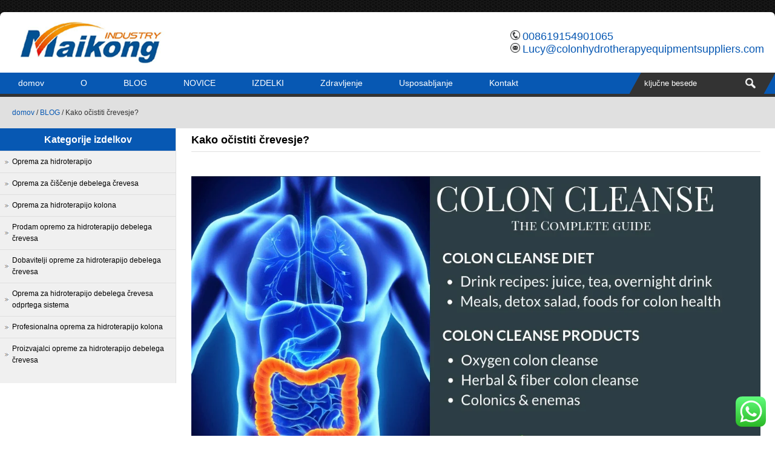

--- FILE ---
content_type: text/html; charset=UTF-8
request_url: https://www.colonhydrotherapyequipmentsuppliers.com/how-to-clear-out-intestines.html?lang=sl
body_size: 14981
content:
<!DOCTYPE html PUBLIC "-//W3C//DTD XHTML 1.0 Transitional//EN" "http://www.w3.org/TR/xhtml1/DTD/xhtml1-transitional.dtd">
<html xmlns="http://www.w3.org/1999/xhtml" lang="sl" dir="ltr">
<head>
<title>How To Clear Out Intestines? &ndash; Proizvajalec opreme za hidroterapijo debelega črevesa</title>
<meta http-equiv="Content-Type" content="text/html; charset=utf-8" />
<meta name="viewport" content="width=device-width; initial-scale=1.0" />

<meta name="description" content="To clear out your intestines, sejo kolonohidroterapije lahko izvedete z domačim aparatom za hidroterapijo debelega črevesa. This will help to flush out toxins and waste from your colon, which can improve your overall health...." />
<link rel="stylesheet" type="text/css" media="all" href="https://www.colonhydrotherapyequipmentsuppliers.com/wp-content/themes/seoway2019/seoway20149/style.css" />
<script type='text/javascript' src='https://www.colonhydrotherapyequipmentsuppliers.com/wp-includes/js/jquery/jquery.js'></script>
<script type='text/javascript' language="javascript1.2" src="https://www.colonhydrotherapyequipmentsuppliers.com/wp-content/themes/seoway2019/seoway20149/imgfade.js"></script>
<style>
body{ background-color:#ffffff; background-image:url(https://www.colonhydrotherapyequipmentsuppliers.com/wp-content/themes/seoway2019/seoway20149/images/bg.jpg);}
#pic ul li:hover .prom{ border:1px solid #0758b3;}
a.button5,#access ul ul :hover > a,#access { background-color:#0758b3;}
#primary h3{border:1px solid #0758b3; background-color:#0758b3;}
#primary li .current-cat a,#primary li .current-cat-parent a,a:link,a:visited,#top a:hover,#access ul ul  a:hover ,#access ul ul li.current_page_item > a,
#access ul ul li.current-menu-ancestor > a,
#access ul ul li.current-menu-item > a,
#access ul ul li.current-menu-parent > a,#primary li ul  li:hover a{color:#0758b3;}
#mchatbutton{ background-color:#0758b3; }
.qqlv {border: 5px solid #0758b3;}
</style>
<script id="cookieyes" type="text/javascript" src="https://cdn-cookieyes.com/client_data/c937661bfcd62d60791cfe8c/script.js"></script>
<!-- Search Engine Optimization by Rank Math PRO - https://rankmath.com/ -->
<meta name="description" content="To clear out your intestines, sejo kolonohidroterapije lahko izvedete z domačim aparatom za hidroterapijo debelega črevesa. This will help to flush out toxins and waste"/>
<meta name="robots" content="follow, index, max-snippet:-1, max-video-preview:-1, max-image-preview:large"/>
<link rel="canonical" href="https://www.colonhydrotherapyequipmentsuppliers.com/sl/how-to-clear-out-intestines.html" />
<meta property="og:locale" content="sl_SI" />
<meta property="og:type" content="article" />
<meta property="og:title" content="How To Clear Out Intestines? &ndash; Proizvajalec opreme za hidroterapijo debelega črevesa" />
<meta property="og:description" content="To clear out your intestines, sejo kolonohidroterapije lahko izvedete z domačim aparatom za hidroterapijo debelega črevesa. This will help to flush out toxins and waste" />
<meta property="og:url" content="https://www.colonhydrotherapyequipmentsuppliers.com/how-to-clear-out-intestines.html" />
<meta property="og:site_name" content="Proizvajalec opreme za hidroterapijo debelega črevesa" />
<meta property="article:section" content="BLOG" />
<meta property="og:image" content="https://www.colonhydrotherapyequipmentsuppliers.com/wp-content/uploads/2023/10/Colon-Hydrotherapy-Clean-System-Medical-Equipment-174.jpg" />
<meta property="og:image:secure_url" content="https://www.colonhydrotherapyequipmentsuppliers.com/wp-content/uploads/2023/10/Colon-Hydrotherapy-Clean-System-Medical-Equipment-174.jpg" />
<meta property="og:image:width" content="1200" />
<meta property="og:image:height" content="628" />
<meta property="og:image:alt" content="Medicinska oprema čistega sistema hidroterapije debelega črevesa" />
<meta property="og:image:type" content="image/jpeg" />
<meta property="article:published_time" content="2023-10-08T02:48:06+00:00" />
<meta name="twitter:card" content="summary_large_image" />
<meta name="twitter:title" content="How To Clear Out Intestines? &ndash; Proizvajalec opreme za hidroterapijo debelega črevesa" />
<meta name="twitter:description" content="To clear out your intestines, sejo kolonohidroterapije lahko izvedete z domačim aparatom za hidroterapijo debelega črevesa. This will help to flush out toxins and waste" />
<meta name="twitter:image" content="https://www.colonhydrotherapyequipmentsuppliers.com/wp-content/uploads/2023/10/Colon-Hydrotherapy-Clean-System-Medical-Equipment-174.jpg" />
<meta name="twitter:label1" content="Written by" />
<meta name="twitter:data1" content="dobavitelji opreme za kolonohidroterapijo" />
<meta name="twitter:label2" content="Time to read" />
<meta name="twitter:data2" content="Less than a minute" />
<script type="application/ld+json" class="rank-math-schema-pro">{"@context":"https://schema.org","@graph":[{"@type":["HealthAndBeautyBusiness","Organization"],"@id":"https://www.colonhydrotherapyequipmentsuppliers.com/#organization","name":"Colon Hydrotherapy Equipment manufacturer","url":"https://www.colonhydrotherapyequipmentsuppliers.com","email":"colonhydrotherapyequipmentsuppliers","logo":{"@type":"ImageObject","@id":"https://www.colonhydrotherapyequipmentsuppliers.com/#logo","url":"https://www.colonhydrotherapyequipmentsuppliers.com/wp-content/uploads/2024/10/MAIKONG-COLONIC-MACHINE.jpg","contentUrl":"https://www.colonhydrotherapyequipmentsuppliers.com/wp-content/uploads/2024/10/MAIKONG-COLONIC-MACHINE.jpg","caption":"Colon Hydrotherapy Equipment manufacturer","inLanguage":"sl-SI","width":"665","height":"204"},"openingHours":["Monday,Tuesday,Wednesday,Thursday,Friday,Saturday,Sunday 09:00-17:00"],"image":{"@id":"https://www.colonhydrotherapyequipmentsuppliers.com/#logo"}},{"@type":"WebSite","@id":"https://www.colonhydrotherapyequipmentsuppliers.com/#website","url":"https://www.colonhydrotherapyequipmentsuppliers.com","name":"Colon Hydrotherapy Equipment manufacturer","alternateName":"Colon Hydrotherapy Equipment manufacturer","publisher":{"@id":"https://www.colonhydrotherapyequipmentsuppliers.com/#organization"},"inLanguage":"sl-SI"},{"@type":"ImageObject","@id":"https://www.colonhydrotherapyequipmentsuppliers.com/wp-content/uploads/2023/10/Colon-Hydrotherapy-Clean-System-Medical-Equipment-174.jpg","url":"https://www.colonhydrotherapyequipmentsuppliers.com/wp-content/uploads/2023/10/Colon-Hydrotherapy-Clean-System-Medical-Equipment-174.jpg","width":"200","height":"200","inLanguage":"sl-SI"},{"@type":"BreadcrumbList","@id":"https://www.colonhydrotherapyequipmentsuppliers.com/how-to-clear-out-intestines.html#breadcrumb","itemListElement":[{"@type":"ListItem","position":"1","item":{"@id":"https://www.colonhydrotherapyequipmentsuppliers.com","name":"Home"}},{"@type":"ListItem","position":"2","item":{"@id":"https://www.colonhydrotherapyequipmentsuppliers.com/blog","name":"BLOG"}},{"@type":"ListItem","position":"3","item":{"@id":"https://www.colonhydrotherapyequipmentsuppliers.com/how-to-clear-out-intestines.html","name":"How to Clear Out Intestines?"}}]},{"@type":"WebPage","@id":"https://www.colonhydrotherapyequipmentsuppliers.com/how-to-clear-out-intestines.html#webpage","url":"https://www.colonhydrotherapyequipmentsuppliers.com/how-to-clear-out-intestines.html","name":"How To Clear Out Intestines? &ndash; Colon Hydrotherapy Equipment Manufacturer","datePublished":"2023-10-08T02:48:06+00:00","dateModified":"2023-10-08T02:48:06+00:00","isPartOf":{"@id":"https://www.colonhydrotherapyequipmentsuppliers.com/#website"},"primaryImageOfPage":{"@id":"https://www.colonhydrotherapyequipmentsuppliers.com/wp-content/uploads/2023/10/Colon-Hydrotherapy-Clean-System-Medical-Equipment-174.jpg"},"inLanguage":"sl-SI","breadcrumb":{"@id":"https://www.colonhydrotherapyequipmentsuppliers.com/how-to-clear-out-intestines.html#breadcrumb"}},{"@type":"Person","@id":"https://www.colonhydrotherapyequipmentsuppliers.com/author/colonhydrotherapyequipmentsuppliers","name":"colonhydrotherapyequipmentsuppliers","url":"https://www.colonhydrotherapyequipmentsuppliers.com/author/colonhydrotherapyequipmentsuppliers","image":{"@type":"ImageObject","@id":"https://secure.gravatar.com/avatar/d6e526a901c7dddd6f3271e32bb19dfbc86a3211efef455fe321c146a191a0fe?s=96&amp;d=mm&amp;r=g","url":"https://secure.gravatar.com/avatar/d6e526a901c7dddd6f3271e32bb19dfbc86a3211efef455fe321c146a191a0fe?s=96&amp;d=mm&amp;r=g","caption":"colonhydrotherapyequipmentsuppliers","inLanguage":"sl-SI"},"sameAs":["https://www.colonhydrotherapyequipmentsuppliers.com"],"worksFor":{"@id":"https://www.colonhydrotherapyequipmentsuppliers.com/#organization"}},{"@type":"NewsArticle","headline":"How To Clear Out Intestines? &ndash; Colon Hydrotherapy Equipment Manufacturer","datePublished":"2023-10-08T02:48:06+00:00","dateModified":"2023-10-08T02:48:06+00:00","articleSection":"BLOG, NEWS","author":{"@id":"https://www.colonhydrotherapyequipmentsuppliers.com/author/colonhydrotherapyequipmentsuppliers","name":"colonhydrotherapyequipmentsuppliers"},"publisher":{"@id":"https://www.colonhydrotherapyequipmentsuppliers.com/#organization"},"description":"To clear out your intestines, you can do a colon hydrotherapy session using a home colon hydrotherapy machine. This will help to flush out toxins and waste","copyrightYear":"2023","copyrightHolder":{"@id":"https://www.colonhydrotherapyequipmentsuppliers.com/#organization"},"name":"How To Clear Out Intestines? &ndash; Colon Hydrotherapy Equipment Manufacturer","@id":"https://www.colonhydrotherapyequipmentsuppliers.com/how-to-clear-out-intestines.html#richSnippet","isPartOf":{"@id":"https://www.colonhydrotherapyequipmentsuppliers.com/how-to-clear-out-intestines.html#webpage"},"image":{"@id":"https://www.colonhydrotherapyequipmentsuppliers.com/wp-content/uploads/2023/10/Colon-Hydrotherapy-Clean-System-Medical-Equipment-174.jpg"},"inLanguage":"sl-SI","mainEntityOfPage":{"@id":"https://www.colonhydrotherapyequipmentsuppliers.com/how-to-clear-out-intestines.html#webpage"}}]}</script>
<!-- /Rank Math WordPress SEO plugin -->

<link rel="alternate" title="oEmbed (JSON)" type="application/json+oembed" href="https://www.colonhydrotherapyequipmentsuppliers.com/sl/wp-json/oembed/1.0/embed?url=https%3A%2F%2Fwww.colonhydrotherapyequipmentsuppliers.com%2Fhow-to-clear-out-intestines.html" />
<link rel="alternate" title="oEmbed (XML)" type="text/xml+oembed" href="https://www.colonhydrotherapyequipmentsuppliers.com/sl/wp-json/oembed/1.0/embed?url=https%3A%2F%2Fwww.colonhydrotherapyequipmentsuppliers.com%2Fhow-to-clear-out-intestines.html&format=xml" />
<style id='wp-img-auto-sizes-contain-inline-css' type='text/css'>
img:is([sizes=auto i],[sizes^="auto," i]){contain-intrinsic-size:3000px 1500px}
/*# sourceURL=wp-img-auto-sizes-contain-inline-css */
</style>
<link rel='stylesheet' id='ht_ctc_main_css-css' href='https://www.colonhydrotherapyequipmentsuppliers.com/wp-content/plugins/click-to-chat-for-whatsapp/new/inc/assets/css/main.css?ver=4.20' type='text/css' media='all' />
<style id='wp-emoji-styles-inline-css' type='text/css'>

	img.wp-smiley, img.emoji {
		display: inline !important;
		border: none !important;
		box-shadow: none !important;
		height: 1em !important;
		width: 1em !important;
		margin: 0 0.07em !important;
		vertical-align: -0.1em !important;
		background: none !important;
		padding: 0 !important;
	}
/*# sourceURL=wp-emoji-styles-inline-css */
</style>
<style id='classic-theme-styles-inline-css' type='text/css'>
/*! This file is auto-generated */
.wp-block-button__link{color:#fff;background-color:#32373c;border-radius:9999px;box-shadow:none;text-decoration:none;padding:calc(.667em + 2px) calc(1.333em + 2px);font-size:1.125em}.wp-block-file__button{background:#32373c;color:#fff;text-decoration:none}
/*# sourceURL=/wp-includes/css/classic-themes.min.css */
</style>
<style id='akismet-widget-style-inline-css' type='text/css'>

			.a-stats {
				--akismet-color-mid-green: #357b49;
				--akismet-color-white: #fff;
				--akismet-color-light-grey: #f6f7f7;

				max-width: 350px;
				width: auto;
			}

			.a-stats * {
				all: unset;
				box-sizing: border-box;
			}

			.a-stats strong {
				font-weight: 600;
			}

			.a-stats a.a-stats__link,
			.a-stats a.a-stats__link:visited,
			.a-stats a.a-stats__link:active {
				background: var(--akismet-color-mid-green);
				border: none;
				box-shadow: none;
				border-radius: 8px;
				color: var(--akismet-color-white);
				cursor: pointer;
				display: block;
				font-family: -apple-system, BlinkMacSystemFont, 'Segoe UI', 'Roboto', 'Oxygen-Sans', 'Ubuntu', 'Cantarell', 'Helvetica Neue', sans-serif;
				font-weight: 500;
				padding: 12px;
				text-align: center;
				text-decoration: none;
				transition: all 0.2s ease;
			}

			/* Extra specificity to deal with TwentyTwentyOne focus style */
			.widget .a-stats a.a-stats__link:focus {
				background: var(--akismet-color-mid-green);
				color: var(--akismet-color-white);
				text-decoration: none;
			}

			.a-stats a.a-stats__link:hover {
				filter: brightness(110%);
				box-shadow: 0 4px 12px rgba(0, 0, 0, 0.06), 0 0 2px rgba(0, 0, 0, 0.16);
			}

			.a-stats .count {
				color: var(--akismet-color-white);
				display: block;
				font-size: 1.5em;
				line-height: 1.4;
				padding: 0 13px;
				white-space: nowrap;
			}
		
/*# sourceURL=akismet-widget-style-inline-css */
</style>
<link rel='stylesheet' id='wp-pagenavi-css' href='https://www.colonhydrotherapyequipmentsuppliers.com/wp-content/plugins/wp-pagenavi/pagenavi-css.css?ver=2.70' type='text/css' media='all' />
<script type="text/javascript" src="https://www.colonhydrotherapyequipmentsuppliers.com/wp-includes/js/jquery/jquery.min.js?ver=3.7.1" id="jquery-core-js"></script>
<script type="text/javascript" src="https://www.colonhydrotherapyequipmentsuppliers.com/wp-includes/js/jquery/jquery-migrate.min.js?ver=3.4.1" id="jquery-migrate-js"></script>
<link rel="https://api.w.org/" href="https://www.colonhydrotherapyequipmentsuppliers.com/wp-json/" /><link rel="alternate" title="JSON" type="application/json" href="https://www.colonhydrotherapyequipmentsuppliers.com/sl/wp-json/wp/v2/posts/1082" />
<link rel='shortlink' href='https://www.colonhydrotherapyequipmentsuppliers.com/?p=1082' />
<link rel="alternate" hreflang="en" href="/how-to-clear-out-intestines.html"/><link rel="alternate" hreflang="ar" href="/ar/how-to-clear-out-intestines.html"/><link rel="alternate" hreflang="nl" href="/nl/how-to-clear-out-intestines.html"/><link rel="alternate" hreflang="fr" href="/fr/how-to-clear-out-intestines.html"/><link rel="alternate" hreflang="de" href="/de/how-to-clear-out-intestines.html"/><link rel="alternate" hreflang="it" href="/it/how-to-clear-out-intestines.html"/><link rel="alternate" hreflang="fa" href="/fa/how-to-clear-out-intestines.html"/><link rel="alternate" hreflang="pt" href="/pt/how-to-clear-out-intestines.html"/><link rel="alternate" hreflang="ro" href="/ro/how-to-clear-out-intestines.html"/><link rel="alternate" hreflang="sd" href="/sd/how-to-clear-out-intestines.html"/><link rel="alternate" hreflang="sk" href="/sk/how-to-clear-out-intestines.html"/><link rel="alternate" hreflang="es" href="/es/how-to-clear-out-intestines.html"/><link rel="icon" href="https://www.colonhydrotherapyequipmentsuppliers.com/wp-content/uploads/2025/04/cropped-ico-32x32.webp" sizes="32x32" />
<link rel="icon" href="https://www.colonhydrotherapyequipmentsuppliers.com/wp-content/uploads/2025/04/cropped-ico-192x192.webp" sizes="192x192" />
<link rel="apple-touch-icon" href="https://www.colonhydrotherapyequipmentsuppliers.com/wp-content/uploads/2025/04/cropped-ico-180x180.webp" />
<meta name="msapplication-TileImage" content="https://www.colonhydrotherapyequipmentsuppliers.com/wp-content/uploads/2025/04/cropped-ico-270x270.webp" />
<link rel="icon" href="https://www.colonhydrotherapyequipmentsuppliers.com/wp-content/uploads/2023/05/ico1.png"/>
<style id='global-styles-inline-css' type='text/css'>
:root{--wp--preset--aspect-ratio--square: 1;--wp--preset--aspect-ratio--4-3: 4/3;--wp--preset--aspect-ratio--3-4: 3/4;--wp--preset--aspect-ratio--3-2: 3/2;--wp--preset--aspect-ratio--2-3: 2/3;--wp--preset--aspect-ratio--16-9: 16/9;--wp--preset--aspect-ratio--9-16: 9/16;--wp--preset--color--black: #000000;--wp--preset--color--cyan-bluish-gray: #abb8c3;--wp--preset--color--white: #ffffff;--wp--preset--color--pale-pink: #f78da7;--wp--preset--color--vivid-red: #cf2e2e;--wp--preset--color--luminous-vivid-orange: #ff6900;--wp--preset--color--luminous-vivid-amber: #fcb900;--wp--preset--color--light-green-cyan: #7bdcb5;--wp--preset--color--vivid-green-cyan: #00d084;--wp--preset--color--pale-cyan-blue: #8ed1fc;--wp--preset--color--vivid-cyan-blue: #0693e3;--wp--preset--color--vivid-purple: #9b51e0;--wp--preset--gradient--vivid-cyan-blue-to-vivid-purple: linear-gradient(135deg,rgb(6,147,227) 0%,rgb(155,81,224) 100%);--wp--preset--gradient--light-green-cyan-to-vivid-green-cyan: linear-gradient(135deg,rgb(122,220,180) 0%,rgb(0,208,130) 100%);--wp--preset--gradient--luminous-vivid-amber-to-luminous-vivid-orange: linear-gradient(135deg,rgb(252,185,0) 0%,rgb(255,105,0) 100%);--wp--preset--gradient--luminous-vivid-orange-to-vivid-red: linear-gradient(135deg,rgb(255,105,0) 0%,rgb(207,46,46) 100%);--wp--preset--gradient--very-light-gray-to-cyan-bluish-gray: linear-gradient(135deg,rgb(238,238,238) 0%,rgb(169,184,195) 100%);--wp--preset--gradient--cool-to-warm-spectrum: linear-gradient(135deg,rgb(74,234,220) 0%,rgb(151,120,209) 20%,rgb(207,42,186) 40%,rgb(238,44,130) 60%,rgb(251,105,98) 80%,rgb(254,248,76) 100%);--wp--preset--gradient--blush-light-purple: linear-gradient(135deg,rgb(255,206,236) 0%,rgb(152,150,240) 100%);--wp--preset--gradient--blush-bordeaux: linear-gradient(135deg,rgb(254,205,165) 0%,rgb(254,45,45) 50%,rgb(107,0,62) 100%);--wp--preset--gradient--luminous-dusk: linear-gradient(135deg,rgb(255,203,112) 0%,rgb(199,81,192) 50%,rgb(65,88,208) 100%);--wp--preset--gradient--pale-ocean: linear-gradient(135deg,rgb(255,245,203) 0%,rgb(182,227,212) 50%,rgb(51,167,181) 100%);--wp--preset--gradient--electric-grass: linear-gradient(135deg,rgb(202,248,128) 0%,rgb(113,206,126) 100%);--wp--preset--gradient--midnight: linear-gradient(135deg,rgb(2,3,129) 0%,rgb(40,116,252) 100%);--wp--preset--font-size--small: 13px;--wp--preset--font-size--medium: 20px;--wp--preset--font-size--large: 36px;--wp--preset--font-size--x-large: 42px;--wp--preset--spacing--20: 0.44rem;--wp--preset--spacing--30: 0.67rem;--wp--preset--spacing--40: 1rem;--wp--preset--spacing--50: 1.5rem;--wp--preset--spacing--60: 2.25rem;--wp--preset--spacing--70: 3.38rem;--wp--preset--spacing--80: 5.06rem;--wp--preset--shadow--natural: 6px 6px 9px rgba(0, 0, 0, 0.2);--wp--preset--shadow--deep: 12px 12px 50px rgba(0, 0, 0, 0.4);--wp--preset--shadow--sharp: 6px 6px 0px rgba(0, 0, 0, 0.2);--wp--preset--shadow--outlined: 6px 6px 0px -3px rgb(255, 255, 255), 6px 6px rgb(0, 0, 0);--wp--preset--shadow--crisp: 6px 6px 0px rgb(0, 0, 0);}:where(.is-layout-flex){gap: 0.5em;}:where(.is-layout-grid){gap: 0.5em;}body .is-layout-flex{display: flex;}.is-layout-flex{flex-wrap: wrap;align-items: center;}.is-layout-flex > :is(*, div){margin: 0;}body .is-layout-grid{display: grid;}.is-layout-grid > :is(*, div){margin: 0;}:where(.wp-block-columns.is-layout-flex){gap: 2em;}:where(.wp-block-columns.is-layout-grid){gap: 2em;}:where(.wp-block-post-template.is-layout-flex){gap: 1.25em;}:where(.wp-block-post-template.is-layout-grid){gap: 1.25em;}.has-black-color{color: var(--wp--preset--color--black) !important;}.has-cyan-bluish-gray-color{color: var(--wp--preset--color--cyan-bluish-gray) !important;}.has-white-color{color: var(--wp--preset--color--white) !important;}.has-pale-pink-color{color: var(--wp--preset--color--pale-pink) !important;}.has-vivid-red-color{color: var(--wp--preset--color--vivid-red) !important;}.has-luminous-vivid-orange-color{color: var(--wp--preset--color--luminous-vivid-orange) !important;}.has-luminous-vivid-amber-color{color: var(--wp--preset--color--luminous-vivid-amber) !important;}.has-light-green-cyan-color{color: var(--wp--preset--color--light-green-cyan) !important;}.has-vivid-green-cyan-color{color: var(--wp--preset--color--vivid-green-cyan) !important;}.has-pale-cyan-blue-color{color: var(--wp--preset--color--pale-cyan-blue) !important;}.has-vivid-cyan-blue-color{color: var(--wp--preset--color--vivid-cyan-blue) !important;}.has-vivid-purple-color{color: var(--wp--preset--color--vivid-purple) !important;}.has-black-background-color{background-color: var(--wp--preset--color--black) !important;}.has-cyan-bluish-gray-background-color{background-color: var(--wp--preset--color--cyan-bluish-gray) !important;}.has-white-background-color{background-color: var(--wp--preset--color--white) !important;}.has-pale-pink-background-color{background-color: var(--wp--preset--color--pale-pink) !important;}.has-vivid-red-background-color{background-color: var(--wp--preset--color--vivid-red) !important;}.has-luminous-vivid-orange-background-color{background-color: var(--wp--preset--color--luminous-vivid-orange) !important;}.has-luminous-vivid-amber-background-color{background-color: var(--wp--preset--color--luminous-vivid-amber) !important;}.has-light-green-cyan-background-color{background-color: var(--wp--preset--color--light-green-cyan) !important;}.has-vivid-green-cyan-background-color{background-color: var(--wp--preset--color--vivid-green-cyan) !important;}.has-pale-cyan-blue-background-color{background-color: var(--wp--preset--color--pale-cyan-blue) !important;}.has-vivid-cyan-blue-background-color{background-color: var(--wp--preset--color--vivid-cyan-blue) !important;}.has-vivid-purple-background-color{background-color: var(--wp--preset--color--vivid-purple) !important;}.has-black-border-color{border-color: var(--wp--preset--color--black) !important;}.has-cyan-bluish-gray-border-color{border-color: var(--wp--preset--color--cyan-bluish-gray) !important;}.has-white-border-color{border-color: var(--wp--preset--color--white) !important;}.has-pale-pink-border-color{border-color: var(--wp--preset--color--pale-pink) !important;}.has-vivid-red-border-color{border-color: var(--wp--preset--color--vivid-red) !important;}.has-luminous-vivid-orange-border-color{border-color: var(--wp--preset--color--luminous-vivid-orange) !important;}.has-luminous-vivid-amber-border-color{border-color: var(--wp--preset--color--luminous-vivid-amber) !important;}.has-light-green-cyan-border-color{border-color: var(--wp--preset--color--light-green-cyan) !important;}.has-vivid-green-cyan-border-color{border-color: var(--wp--preset--color--vivid-green-cyan) !important;}.has-pale-cyan-blue-border-color{border-color: var(--wp--preset--color--pale-cyan-blue) !important;}.has-vivid-cyan-blue-border-color{border-color: var(--wp--preset--color--vivid-cyan-blue) !important;}.has-vivid-purple-border-color{border-color: var(--wp--preset--color--vivid-purple) !important;}.has-vivid-cyan-blue-to-vivid-purple-gradient-background{background: var(--wp--preset--gradient--vivid-cyan-blue-to-vivid-purple) !important;}.has-light-green-cyan-to-vivid-green-cyan-gradient-background{background: var(--wp--preset--gradient--light-green-cyan-to-vivid-green-cyan) !important;}.has-luminous-vivid-amber-to-luminous-vivid-orange-gradient-background{background: var(--wp--preset--gradient--luminous-vivid-amber-to-luminous-vivid-orange) !important;}.has-luminous-vivid-orange-to-vivid-red-gradient-background{background: var(--wp--preset--gradient--luminous-vivid-orange-to-vivid-red) !important;}.has-very-light-gray-to-cyan-bluish-gray-gradient-background{background: var(--wp--preset--gradient--very-light-gray-to-cyan-bluish-gray) !important;}.has-cool-to-warm-spectrum-gradient-background{background: var(--wp--preset--gradient--cool-to-warm-spectrum) !important;}.has-blush-light-purple-gradient-background{background: var(--wp--preset--gradient--blush-light-purple) !important;}.has-blush-bordeaux-gradient-background{background: var(--wp--preset--gradient--blush-bordeaux) !important;}.has-luminous-dusk-gradient-background{background: var(--wp--preset--gradient--luminous-dusk) !important;}.has-pale-ocean-gradient-background{background: var(--wp--preset--gradient--pale-ocean) !important;}.has-electric-grass-gradient-background{background: var(--wp--preset--gradient--electric-grass) !important;}.has-midnight-gradient-background{background: var(--wp--preset--gradient--midnight) !important;}.has-small-font-size{font-size: var(--wp--preset--font-size--small) !important;}.has-medium-font-size{font-size: var(--wp--preset--font-size--medium) !important;}.has-large-font-size{font-size: var(--wp--preset--font-size--large) !important;}.has-x-large-font-size{font-size: var(--wp--preset--font-size--x-large) !important;}
/*# sourceURL=global-styles-inline-css */
</style>
<meta name="translation-stats" content='{"total_phrases":129,"translated_phrases":91,"human_translated_phrases":null,"hidden_phrases":15,"hidden_translated_phrases":15,"hidden_translateable_phrases":null,"meta_phrases":44,"meta_translated_phrases":10,"time":null}'/>
</head>
<body>
<div id="pages">
<div id="wrapper">
<div id="top">
	<div id="mleft" class="header"><a href="https://www.colonhydrotherapyequipmentsuppliers.com/sl/" title="Proizvajalec opreme za hidroterapijo debelega črevesa"><img src="https://www.colonhydrotherapyequipmentsuppliers.com/wp-content/uploads/2023/05/logo1.gif" alt="Proizvajalec opreme za hidroterapijo debelega črevesa" /></a>
    </div>
    <div id="mright" class="header"><ul><li><img src="https://www.colonhydrotherapyequipmentsuppliers.com/wp-content/themes/seoway2019/seoway20149/images/tel.png" alt="tel" /> <a href="tel:008619154901065">008619154901065</a></li><li><img src="https://www.colonhydrotherapyequipmentsuppliers.com/wp-content/themes/seoway2019/seoway20149/images/email.png" alt="e-pošta"  /> <a href="mailto:Lucy@colonhydrotherapyequipmentsuppliers.com">Lucy@colonhydrotherapyequipmentsuppliers.com</a></li></ul></div>
    <div class="mclear"></div>
</div>
<div id="mymenus"><div id="mbl"></div>
<div id="access">
<div id="mleft" class="mymenu"><div class="menu-header"><ul id="menu-main" class="menu"><li id="menu-item-38" class="menu-item menu-item-type-custom menu-item-object-custom menu-item-home menu-item-38"><a href="https://www.colonhydrotherapyequipmentsuppliers.com/sl/">domov</a></li>
<li id="menu-item-42" class="menu-item menu-item-type-post_type menu-item-object-page menu-item-has-children menu-item-42"><a href="https://www.colonhydrotherapyequipmentsuppliers.com/sl/about-us">O</a>
<ul class="sub-menu">
	<li id="menu-item-46" class="menu-item menu-item-type-post_type menu-item-object-page menu-item-46"><a href="https://www.colonhydrotherapyequipmentsuppliers.com/sl/show-rooms">Model</a></li>
	<li id="menu-item-221" class="menu-item menu-item-type-post_type menu-item-object-page menu-item-221"><a href="https://www.colonhydrotherapyequipmentsuppliers.com/sl/monkon-colon-hydrotherapy-equipments-features">Lastnosti</a></li>
	<li id="menu-item-44" class="menu-item menu-item-type-post_type menu-item-object-page menu-item-44"><a href="https://www.colonhydrotherapyequipmentsuppliers.com/sl/factory">Tovarna</a></li>
</ul>
</li>
<li id="menu-item-47" class="menu-item menu-item-type-taxonomy menu-item-object-category current-post-ancestor current-menu-parent current-post-parent menu-item-47"><a href="https://www.colonhydrotherapyequipmentsuppliers.com/sl/blog">BLOG</a></li>
<li id="menu-item-54" class="menu-item menu-item-type-taxonomy menu-item-object-category current-post-ancestor current-menu-parent current-post-parent menu-item-54"><a href="https://www.colonhydrotherapyequipmentsuppliers.com/sl/news">NOVICE</a></li>
<li id="menu-item-344" class="menu-item menu-item-type-post_type menu-item-object-page menu-item-has-children menu-item-344"><a href="https://www.colonhydrotherapyequipmentsuppliers.com/sl/products">IZDELKI</a>
<ul class="sub-menu">
	<li id="menu-item-48" class="menu-item menu-item-type-taxonomy menu-item-object-category menu-item-48"><a href="https://www.colonhydrotherapyequipmentsuppliers.com/sl/colon-cleanse-equipment">Oprema za čiščenje debelega črevesa</a></li>
	<li id="menu-item-53" class="menu-item menu-item-type-taxonomy menu-item-object-category menu-item-53"><a href="https://www.colonhydrotherapyequipmentsuppliers.com/sl/hydrotherapy-equipment">Oprema za hidroterapijo</a></li>
	<li id="menu-item-49" class="menu-item menu-item-type-taxonomy menu-item-object-category menu-item-49"><a href="https://www.colonhydrotherapyequipmentsuppliers.com/sl/colon-hydrotherapy-equipment">Oprema za hidroterapijo kolona</a></li>
	<li id="menu-item-50" class="menu-item menu-item-type-taxonomy menu-item-object-category menu-item-50"><a href="https://www.colonhydrotherapyequipmentsuppliers.com/sl/colon-hydrotherapy-equipment-for-sale">Prodam opremo za hidroterapijo debelega črevesa</a></li>
	<li id="menu-item-51" class="menu-item menu-item-type-taxonomy menu-item-object-category menu-item-51"><a href="https://www.colonhydrotherapyequipmentsuppliers.com/sl/colon-hydrotherapy-equipment-manufacturers">Proizvajalci opreme za hidroterapijo debelega črevesa</a></li>
	<li id="menu-item-52" class="menu-item menu-item-type-taxonomy menu-item-object-category menu-item-52"><a href="https://www.colonhydrotherapyequipmentsuppliers.com/sl/colon-hydrotherapy-equipment-suppliers">Dobavitelji opreme za hidroterapijo debelega črevesa</a></li>
	<li id="menu-item-55" class="menu-item menu-item-type-taxonomy menu-item-object-category menu-item-55"><a href="https://www.colonhydrotherapyequipmentsuppliers.com/sl/open-system-colon-hydrotherapy-equipment">Oprema za hidroterapijo debelega črevesa odprtega sistema</a></li>
	<li id="menu-item-56" class="menu-item menu-item-type-taxonomy menu-item-object-category menu-item-56"><a href="https://www.colonhydrotherapyequipmentsuppliers.com/sl/professional-colon-hydrotherapy-equipment">Profesionalna oprema za hidroterapijo kolona</a></li>
</ul>
</li>
<li id="menu-item-197" class="menu-item menu-item-type-taxonomy menu-item-object-category menu-item-has-children menu-item-197"><a href="https://www.colonhydrotherapyequipmentsuppliers.com/sl/treatment-supplies">Zdravljenje</a>
<ul class="sub-menu">
	<li id="menu-item-198" class="menu-item menu-item-type-taxonomy menu-item-object-category menu-item-198"><a href="https://www.colonhydrotherapyequipmentsuppliers.com/sl/treatment-supplies/additional-supplies">Dodatne zaloge</a></li>
	<li id="menu-item-200" class="menu-item menu-item-type-taxonomy menu-item-object-category menu-item-200"><a href="https://www.colonhydrotherapyequipmentsuppliers.com/sl/treatment-supplies/rectal-tips">Rektalni nasveti</a></li>
	<li id="menu-item-201" class="menu-item menu-item-type-taxonomy menu-item-object-category menu-item-201"><a href="https://www.colonhydrotherapyequipmentsuppliers.com/sl/treatment-supplies/speculum-kits">Kompleti spekulumov</a></li>
	<li id="menu-item-199" class="menu-item menu-item-type-taxonomy menu-item-object-category menu-item-199"><a href="https://www.colonhydrotherapyequipmentsuppliers.com/sl/treatment-supplies/medical-charts">Medicinske karte</a></li>
</ul>
</li>
<li id="menu-item-204" class="menu-item menu-item-type-post_type menu-item-object-page menu-item-has-children menu-item-204"><a href="https://www.colonhydrotherapyequipmentsuppliers.com/sl/training">Usposabljanje</a>
<ul class="sub-menu">
	<li id="menu-item-186" class="menu-item menu-item-type-post_type menu-item-object-page menu-item-186"><a href="https://www.colonhydrotherapyequipmentsuppliers.com/sl/how-to-install-the-maikong-monkon-colon-hydrotherapy-equipment">Namestite</a></li>
	<li id="menu-item-185" class="menu-item menu-item-type-post_type menu-item-object-page menu-item-185"><a href="https://www.colonhydrotherapyequipmentsuppliers.com/sl/do-you-know-how-to-use-the-maikong-monkon-colon-hydrotherapy-equipment">Uporaba</a></li>
	<li id="menu-item-226" class="menu-item menu-item-type-post_type menu-item-object-page menu-item-226"><a href="https://www.colonhydrotherapyequipmentsuppliers.com/sl/install-setup">Namestite namestitev</a></li>
</ul>
</li>
<li id="menu-item-43" class="menu-item menu-item-type-post_type menu-item-object-page menu-item-has-children menu-item-43"><a href="https://www.colonhydrotherapyequipmentsuppliers.com/sl/contact-us">Kontakt</a>
<ul class="sub-menu">
	<li id="menu-item-616" class="menu-item menu-item-type-post_type menu-item-object-page menu-item-616"><a href="https://www.colonhydrotherapyequipmentsuppliers.com/sl/colon-hydrotherapy-equipment-suppliers-show-rooms">Razstavni prostori za opremo</a></li>
	<li id="menu-item-213" class="menu-item menu-item-type-post_type menu-item-object-page menu-item-213"><a href="https://www.colonhydrotherapyequipmentsuppliers.com/sl/distributors">Distributerji</a></li>
	<li id="menu-item-216" class="menu-item menu-item-type-post_type menu-item-object-page menu-item-216"><a href="https://www.colonhydrotherapyequipmentsuppliers.com/sl/support">Podpora</a></li>
	<li id="menu-item-340" class="menu-item menu-item-type-post_type menu-item-object-page menu-item-340"><a href="https://www.colonhydrotherapyequipmentsuppliers.com/sl/dispatch-and-delivery">Odprema in dostava</a></li>
	<li id="menu-item-332" class="menu-item menu-item-type-post_type menu-item-object-page menu-item-332"><a href="https://www.colonhydrotherapyequipmentsuppliers.com/sl/refunds-and-returns">Vračila in vračila</a></li>
</ul>
</li>
</ul></div></div>
<div id="mright">
<form role="search" method="get" id="searchform" class="searchform" action="https://www.colonhydrotherapyequipmentsuppliers.com/"><table border="0" cellspacing="0" cellpadding="0" id="mtable" >
  <tr>
    <td align="right"><input type="text" value="ključne besede" name="s" id="s" placeholder="keywords" /></td>
    <td align="left" ><input type="image"  src="https://www.colonhydrotherapyequipmentsuppliers.com/wp-content/themes/seoway2019/seoway20149/images/search.png"  /></td>
  </tr>
</table></form>
</div></div>
</div>

<div id="wrapper">
<div id="mynav"><a href="https://www.colonhydrotherapyequipmentsuppliers.com/sl/">domov</a> /  <a href="https://www.colonhydrotherapyequipmentsuppliers.com/sl/blog">BLOG</a> / Kako očistiti črevesje?</div>
<div id="container">
  <div id="content">
     <h3 class="button2">Kako očistiti črevesje?</h3>
			  <div class="mge"></div>
 
<div class="mge30"></div>


                <div id="mycontents"><p><img fetchpriority="high" decoding="async" class="aligncenter size-full wp-image-1093" src="https://www.colonhydrotherapyequipmentsuppliers.com/wp-content/uploads/2023/10/Colon-Hydrotherapy-Clean-System-Medical-Equipment-174.jpg" alt="Colon Hydrotherapy Clean System Medical Equipment" width="1200" height="628" title="Kako očistiti črevesjesistema hidroterapije debelega črevesa" srcset="https://www.colonhydrotherapyequipmentsuppliers.com/wp-content/uploads/2023/10/Colon-Hydrotherapy-Clean-System-Medical-Equipment-174.jpg 1200w, https://www.colonhydrotherapyequipmentsuppliers.com/wp-content/uploads/2023/10/Colon-Hydrotherapy-Clean-System-Medical-Equipment-174-300x157.jpg 300w, https://www.colonhydrotherapyequipmentsuppliers.com/wp-content/uploads/2023/10/Colon-Hydrotherapy-Clean-System-Medical-Equipment-174-1024x536.jpg 1024w, https://www.colonhydrotherapyequipmentsuppliers.com/wp-content/uploads/2023/10/Colon-Hydrotherapy-Clean-System-Medical-Equipment-174-768x402.jpg 768w" sizes="(max-width: 1200px) 100vw, 1200px" /><br />
<span class ="tr_" id="tr_1" data-source="" data-orig="To clear out your intestines">To clear out your intestines</span>, sejo kolonohidroterapije lahko izvedete z domačim aparatom za hidroterapijo debelega črevesa. <span class ="tr_" id="tr_2" data-source="" data-orig="This will help to flush out toxins and waste from your colon">This will help to flush out toxins and waste from your colon</span>, <span class ="tr_" id="tr_3" data-source="" data-orig="which can improve your overall health">which can improve your overall health</span>.</p>
</div>
                
                
                <hr />
                 &nbsp;
<h2><strong><span style="color: #3366ff;">Stopite v stik z nami prek spleta prek Whatsappa:</span></strong></h2>
<img class="aligncenter size-full wp-image-1376" src="https://www.colonhydrotherapyequipmentsuppliers.com/wp-content/uploads/2024/10/WHATSAPP-LUCYMARK.jpg" alt="" width="1472" height="716" />
              
              <div id="mleft" style="padding-right:50px;"> <em></em></div>
               <!-- AddThis Button BEGIN -->
             
        <!-- AddThis Button END -->  
        
                <div class="mge"></div>
                                <div class="mge"></div>
            	<div class="mge"></div><div class="mge"></div><div class="mge"></div>
      			<div id="nav-above" class="navigation">
					<div class="nav-previous"><a href="https://www.colonhydrotherapyequipmentsuppliers.com/sl/how-to-clean-your-colon-in-one-day.html" rel="prev"><span class="meta-nav">Prejšnji: </span> Kako očistiti debelo črevo v enem dnevu?</a></div>
					<div class="nav-next" align="right"><a href="https://www.colonhydrotherapyequipmentsuppliers.com/sl/how-do-you-get-your-colon-cleansed.html" rel="next"><span class="meta-nav">Naslednji: </span> Kako očistite debelo črevo?</a></div>
	  			</div><!-- #nav-above -->
                <h3 class="button2">Sorodni predmeti</h3>
                                <div class="mge"></div>
                				<div class="mnews">» <a href="https://www.colonhydrotherapyequipmentsuppliers.com/sl/what-to-expect-during-colon-hydrotherapy.html" title="Kaj pričakovati med hidroterapijo debelega črevesa">Kaj pričakovati med hidroterapijo debelega črevesa</a></div>
								<div class="mnews">» <a href="https://www.colonhydrotherapyequipmentsuppliers.com/sl/what-is-a-colonic-irrigation-hydrotherapy.html" title="Kaj je hidroterapija namakanja iz črevesa?">Kaj je hidroterapija namakanja iz črevesa?</a></div>
								<div class="mnews">» <a href="https://www.colonhydrotherapyequipmentsuppliers.com/sl/whats-colon-hydrotherapy-learn-how-it-improves-digestive-health.html" title="Kaj je hidroterapija debelega črevesa? Naučite se, kako izboljšuje prebavno zdravje">Kaj je hidroterapija debelega črevesa? Naučite se, kako izboljšuje prebavno zdravje</a></div>
								<div class="mnews">» <a href="https://www.colonhydrotherapyequipmentsuppliers.com/sl/what-to-eat-before-colon-hydrotherapy.html" title="Kaj jesti pred hidroterapijo debelega črevesa?">Kaj jesti pred hidroterapijo debelega črevesa?</a></div>
				                <div class="mge"></div>
			</div><!-- #content -->
		</div><!-- #container -->
 
<div id="primary" align="left"><ul>
<li class="widget-container widget_categories topside product"><h3 class="widget-title">Kategorije izdelkov</h3>
<ul>
	<li class="cat-item cat-item-1"><a href="https://www.colonhydrotherapyequipmentsuppliers.com/sl/hydrotherapy-equipment">Oprema za hidroterapijo</a>
</li>
	<li class="cat-item cat-item-3"><a href="https://www.colonhydrotherapyequipmentsuppliers.com/sl/colon-cleanse-equipment">Oprema za čiščenje debelega črevesa</a>
</li>
	<li class="cat-item cat-item-2"><a href="https://www.colonhydrotherapyequipmentsuppliers.com/sl/colon-hydrotherapy-equipment">Oprema za hidroterapijo kolona</a>
</li>
	<li class="cat-item cat-item-4"><a href="https://www.colonhydrotherapyequipmentsuppliers.com/sl/colon-hydrotherapy-equipment-for-sale">Prodam opremo za hidroterapijo debelega črevesa</a>
</li>
	<li class="cat-item cat-item-7"><a href="https://www.colonhydrotherapyequipmentsuppliers.com/sl/colon-hydrotherapy-equipment-suppliers">Dobavitelji opreme za hidroterapijo debelega črevesa</a>
</li>
	<li class="cat-item cat-item-5"><a href="https://www.colonhydrotherapyequipmentsuppliers.com/sl/open-system-colon-hydrotherapy-equipment">Oprema za hidroterapijo debelega črevesa odprtega sistema</a>
</li>
	<li class="cat-item cat-item-6"><a href="https://www.colonhydrotherapyequipmentsuppliers.com/sl/professional-colon-hydrotherapy-equipment">Profesionalna oprema za hidroterapijo kolona</a>
</li>
	<li class="cat-item cat-item-8"><a href="https://www.colonhydrotherapyequipmentsuppliers.com/sl/colon-hydrotherapy-equipment-manufacturers">Proizvajalci opreme za hidroterapijo debelega črevesa</a>
</li>
</ul>
</li>
 
</ul>
</div><!-- #primary .widget-area -->
<div class="mclear"></div>
</div>
<div class="mclear"></div>
<div class="mge10" style="background-color:#f0f0f0;border-radius:0.5em;-moz-border-radius: 0.5em;-webkit-border-radius: 0.5em;-khtml-border-radius: 0.5em;"><a href="javascript:void(0)" onclick="goto_top()" class="button2"></a></div>

<script type="speculationrules">
{"prefetch":[{"source":"document","where":{"and":[{"href_matches":"/*"},{"not":{"href_matches":["/wp-*.php","/wp-admin/*","/wp-content/uploads/*","/wp-content/*","/wp-content/plugins/*","/wp-content/themes/seoway2019/seoway20149/*","/*\\?(.+)"]}},{"not":{"selector_matches":"a[rel~=\"nofollow\"]"}},{"not":{"selector_matches":".no-prefetch, .no-prefetch a"}}]},"eagerness":"conservative"}]}
</script>
<!-- Click to Chat - https://holithemes.com/plugins/click-to-chat/  v4.20 -->  
            <div class="ht-ctc ht-ctc-chat ctc-analytics ctc_wp_desktop style-2  " id="ht-ctc-chat"  
                style="display: none;  position: fixed; bottom: 15px; right: 15px;"   >
                                <div class="ht_ctc_style ht_ctc_chat_style">
                <div  style="display: flex; justify-content: center; align-items: center;  " class="ctc-analytics ctc_s_2">
    <p class="ctc-analytics ctc_cta ctc_cta_stick ht-ctc-cta  ht-ctc-cta-hover " style="padding: 0px 16px; line-height: 1.6; font-size: 15px; background-color: #25D366; color: #ffffff; border-radius:10px; margin:0 10px;  display: none; order: 0; ">WhatsApp nas</p>
    <svg style="pointer-events:none; display:block; height:50px; width:50px;" width="50px" height="50px" viewBox="0 0 1024 1024">
        <defs>
        <path id="htwasqicona-chat" d="M1023.941 765.153c0 5.606-.171 17.766-.508 27.159-.824 22.982-2.646 52.639-5.401 66.151-4.141 20.306-10.392 39.472-18.542 55.425-9.643 18.871-21.943 35.775-36.559 50.364-14.584 14.56-31.472 26.812-50.315 36.416-16.036 8.172-35.322 14.426-55.744 18.549-13.378 2.701-42.812 4.488-65.648 5.3-9.402.336-21.564.505-27.15.505l-504.226-.081c-5.607 0-17.765-.172-27.158-.509-22.983-.824-52.639-2.646-66.152-5.4-20.306-4.142-39.473-10.392-55.425-18.542-18.872-9.644-35.775-21.944-50.364-36.56-14.56-14.584-26.812-31.471-36.415-50.314-8.174-16.037-14.428-35.323-18.551-55.744-2.7-13.378-4.487-42.812-5.3-65.649-.334-9.401-.503-21.563-.503-27.148l.08-504.228c0-5.607.171-17.766.508-27.159.825-22.983 2.646-52.639 5.401-66.151 4.141-20.306 10.391-39.473 18.542-55.426C34.154 93.24 46.455 76.336 61.07 61.747c14.584-14.559 31.472-26.812 50.315-36.416 16.037-8.172 35.324-14.426 55.745-18.549 13.377-2.701 42.812-4.488 65.648-5.3 9.402-.335 21.565-.504 27.149-.504l504.227.081c5.608 0 17.766.171 27.159.508 22.983.825 52.638 2.646 66.152 5.401 20.305 4.141 39.472 10.391 55.425 18.542 18.871 9.643 35.774 21.944 50.363 36.559 14.559 14.584 26.812 31.471 36.415 50.315 8.174 16.037 14.428 35.323 18.551 55.744 2.7 13.378 4.486 42.812 5.3 65.649.335 9.402.504 21.564.504 27.15l-.082 504.226z"/>
        </defs>
        <linearGradient id="htwasqiconb-chat" gradientUnits="userSpaceOnUse" x1="512.001" y1=".978" x2="512.001" y2="1025.023">
            <stop offset="0" stop-color="#61fd7d"/>
            <stop offset="1" stop-color="#2bb826"/>
        </linearGradient>
        <use xlink:href="#htwasqicona-chat" overflow="visible" style="fill: url(#htwasqiconb-chat)" fill="url(#htwasqiconb-chat)"/>
        <g>
            <path style="fill: #FFFFFF;" fill="#FFF" d="M783.302 243.246c-69.329-69.387-161.529-107.619-259.763-107.658-202.402 0-367.133 164.668-367.214 367.072-.026 64.699 16.883 127.854 49.017 183.522l-52.096 190.229 194.665-51.047c53.636 29.244 114.022 44.656 175.482 44.682h.151c202.382 0 367.128-164.688 367.21-367.094.039-98.087-38.121-190.319-107.452-259.706zM523.544 808.047h-.125c-54.767-.021-108.483-14.729-155.344-42.529l-11.146-6.612-115.517 30.293 30.834-112.592-7.259-11.544c-30.552-48.579-46.688-104.729-46.664-162.379.066-168.229 136.985-305.096 305.339-305.096 81.521.031 158.154 31.811 215.779 89.482s89.342 134.332 89.312 215.859c-.066 168.243-136.984 305.118-305.209 305.118zm167.415-228.515c-9.177-4.591-54.286-26.782-62.697-29.843-8.41-3.062-14.526-4.592-20.645 4.592-6.115 9.182-23.699 29.843-29.053 35.964-5.352 6.122-10.704 6.888-19.879 2.296-9.176-4.591-38.74-14.277-73.786-45.526-27.275-24.319-45.691-54.359-51.043-63.543-5.352-9.183-.569-14.146 4.024-18.72 4.127-4.109 9.175-10.713 13.763-16.069 4.587-5.355 6.117-9.183 9.175-15.304 3.059-6.122 1.529-11.479-.765-16.07-2.293-4.591-20.644-49.739-28.29-68.104-7.447-17.886-15.013-15.466-20.645-15.747-5.346-.266-11.469-.322-17.585-.322s-16.057 2.295-24.467 11.478-32.113 31.374-32.113 76.521c0 45.147 32.877 88.764 37.465 94.885 4.588 6.122 64.699 98.771 156.741 138.502 21.892 9.45 38.982 15.094 52.308 19.322 21.98 6.979 41.982 5.995 57.793 3.634 17.628-2.633 54.284-22.189 61.932-43.615 7.646-21.427 7.646-39.791 5.352-43.617-2.294-3.826-8.41-6.122-17.585-10.714z"/>
        </g>
        </svg></div>                </div>
            </div>
                        <span class="ht_ctc_chat_data" 
                data-no_number=""
                data-settings="{&quot;number&quot;:&quot;8613510907401&quot;,&quot;pre_filled&quot;:&quot;I from colonhydrotherapyequipmentsuppliers.com, I want to know the colon hydrotherapy equipment price and Info.&quot;,&quot;dis_m&quot;:&quot;show&quot;,&quot;dis_d&quot;:&quot;show&quot;,&quot;css&quot;:&quot;display: none; cursor: pointer; z-index: 99999999;&quot;,&quot;pos_d&quot;:&quot;position: fixed; bottom: 15px; right: 15px;&quot;,&quot;pos_m&quot;:&quot;position: fixed; bottom: 15px; right: 15px;&quot;,&quot;schedule&quot;:&quot;no&quot;,&quot;se&quot;:150,&quot;ani&quot;:&quot;no-animation&quot;,&quot;url_target_d&quot;:&quot;_blank&quot;,&quot;ga&quot;:&quot;yes&quot;,&quot;fb&quot;:&quot;yes&quot;,&quot;g_init&quot;:&quot;default&quot;,&quot;g_an_event_name&quot;:&quot;chat: {number}&quot;,&quot;pixel_event_name&quot;:&quot;Click to Chat by HoliThemes&quot;}" 
            ></span>
            <script type="text/javascript" id="ht_ctc_app_js-js-extra">
/* <![CDATA[ */
var ht_ctc_chat_var = {"number":"8613510907401","pre_filled":"I from colonhydrotherapyequipmentsuppliers.com, I want to know the colon hydrotherapy equipment price and Info.","dis_m":"show","dis_d":"show","css":"display: none; cursor: pointer; z-index: 99999999;","pos_d":"position: fixed; bottom: 15px; right: 15px;","pos_m":"position: fixed; bottom: 15px; right: 15px;","schedule":"no","se":"150","ani":"no-animation","url_target_d":"_blank","ga":"yes","fb":"yes","g_init":"default","g_an_event_name":"chat: {number}","pixel_event_name":"Click to Chat by HoliThemes"};
var ht_ctc_variables = {"g_an_event_name":"chat: {number}","pixel_event_type":"trackCustom","pixel_event_name":"Click to Chat by HoliThemes","g_an_params":["g_an_param_1","g_an_param_2","g_an_param_3"],"g_an_param_1":{"key":"number","value":"{number}"},"g_an_param_2":{"key":"title","value":"{title}"},"g_an_param_3":{"key":"url","value":"{url}"},"pixel_params":["pixel_param_1","pixel_param_2","pixel_param_3","pixel_param_4"],"pixel_param_1":{"key":"Category","value":"Click to Chat for WhatsApp"},"pixel_param_2":{"key":"ID","value":"{number}"},"pixel_param_3":{"key":"Title","value":"{title}"},"pixel_param_4":{"key":"URL","value":"{url}"}};
//# sourceURL=ht_ctc_app_js-js-extra
/* ]]> */
</script>
<script type="text/javascript" src="https://www.colonhydrotherapyequipmentsuppliers.com/wp-content/plugins/click-to-chat-for-whatsapp/new/inc/assets/js/app.js?ver=4.20" id="ht_ctc_app_js-js"></script>
<script id="wp-emoji-settings" type="application/json">
{"baseUrl":"https://s.w.org/images/core/emoji/17.0.2/72x72/","ext":".png","svgUrl":"https://s.w.org/images/core/emoji/17.0.2/svg/","svgExt":".svg","source":{"concatemoji":"https://www.colonhydrotherapyequipmentsuppliers.com/wp-includes/js/wp-emoji-release.min.js?ver=6.9"}}
</script>
<script type="module">
/* <![CDATA[ */
/*! This file is auto-generated */
const a=JSON.parse(document.getElementById("wp-emoji-settings").textContent),o=(window._wpemojiSettings=a,"wpEmojiSettingsSupports"),s=["flag","emoji"];function i(e){try{var t={supportTests:e,timestamp:(new Date).valueOf()};sessionStorage.setItem(o,JSON.stringify(t))}catch(e){}}function c(e,t,n){e.clearRect(0,0,e.canvas.width,e.canvas.height),e.fillText(t,0,0);t=new Uint32Array(e.getImageData(0,0,e.canvas.width,e.canvas.height).data);e.clearRect(0,0,e.canvas.width,e.canvas.height),e.fillText(n,0,0);const a=new Uint32Array(e.getImageData(0,0,e.canvas.width,e.canvas.height).data);return t.every((e,t)=>e===a[t])}function p(e,t){e.clearRect(0,0,e.canvas.width,e.canvas.height),e.fillText(t,0,0);var n=e.getImageData(16,16,1,1);for(let e=0;e<n.data.length;e++)if(0!==n.data[e])return!1;return!0}function u(e,t,n,a){switch(t){case"flag":return n(e,"\ud83c\udff3\ufe0f\u200d\u26a7\ufe0f","\ud83c\udff3\ufe0f\u200b\u26a7\ufe0f")?!1:!n(e,"\ud83c\udde8\ud83c\uddf6","\ud83c\udde8\u200b\ud83c\uddf6")&&!n(e,"\ud83c\udff4\udb40\udc67\udb40\udc62\udb40\udc65\udb40\udc6e\udb40\udc67\udb40\udc7f","\ud83c\udff4\u200b\udb40\udc67\u200b\udb40\udc62\u200b\udb40\udc65\u200b\udb40\udc6e\u200b\udb40\udc67\u200b\udb40\udc7f");case"emoji":return!a(e,"\ud83e\u1fac8")}return!1}function f(e,t,n,a){let r;const o=(r="undefined"!=typeof WorkerGlobalScope&&self instanceof WorkerGlobalScope?new OffscreenCanvas(300,150):document.createElement("canvas")).getContext("2d",{willReadFrequently:!0}),s=(o.textBaseline="top",o.font="600 32px Arial",{});return e.forEach(e=>{s[e]=t(o,e,n,a)}),s}function r(e){var t=document.createElement("script");t.src=e,t.defer=!0,document.head.appendChild(t)}a.supports={everything:!0,everythingExceptFlag:!0},new Promise(t=>{let n=function(){try{var e=JSON.parse(sessionStorage.getItem(o));if("object"==typeof e&&"number"==typeof e.timestamp&&(new Date).valueOf()<e.timestamp+604800&&"object"==typeof e.supportTests)return e.supportTests}catch(e){}return null}();if(!n){if("undefined"!=typeof Worker&&"undefined"!=typeof OffscreenCanvas&&"undefined"!=typeof URL&&URL.createObjectURL&&"undefined"!=typeof Blob)try{var e="postMessage("+f.toString()+"("+[JSON.stringify(s),u.toString(),c.toString(),p.toString()].join(",")+"));",a=new Blob([e],{type:"text/javascript"});const r=new Worker(URL.createObjectURL(a),{name:"wpTestEmojiSupports"});return void(r.onmessage=e=>{i(n=e.data),r.terminate(),t(n)})}catch(e){}i(n=f(s,u,c,p))}t(n)}).then(e=>{for(const n in e)a.supports[n]=e[n],a.supports.everything=a.supports.everything&&a.supports[n],"flag"!==n&&(a.supports.everythingExceptFlag=a.supports.everythingExceptFlag&&a.supports[n]);var t;a.supports.everythingExceptFlag=a.supports.everythingExceptFlag&&!a.supports.flag,a.supports.everything||((t=a.source||{}).concatemoji?r(t.concatemoji):t.wpemoji&&t.twemoji&&(r(t.twemoji),r(t.wpemoji)))});
//# sourceURL=https://www.colonhydrotherapyequipmentsuppliers.com/wp-includes/js/wp-emoji-loader.min.js
/* ]]> */
</script>
<div class="mclear"></div>
</div></div>
<div id="footer2">
<div id="copyright">
<div id="mleft">
avtorske pravice (c) www.colonhydrotherapydevice.com Vse pravice pridržane. </div>
<div id="mright">
</div></div>

</div>
<script type='text/javascript'> 
jQuery(document).ready(function(){
    jQuery("#mbl").click(function(){
        jQuery("#access #mleft").slideToggle(500);
    });
});
</script><span class ="tr_" id="tr_0" data-source="" data-orig="How To Clear Out Intestines" data-hidden="y"></span>
</body>
</html>